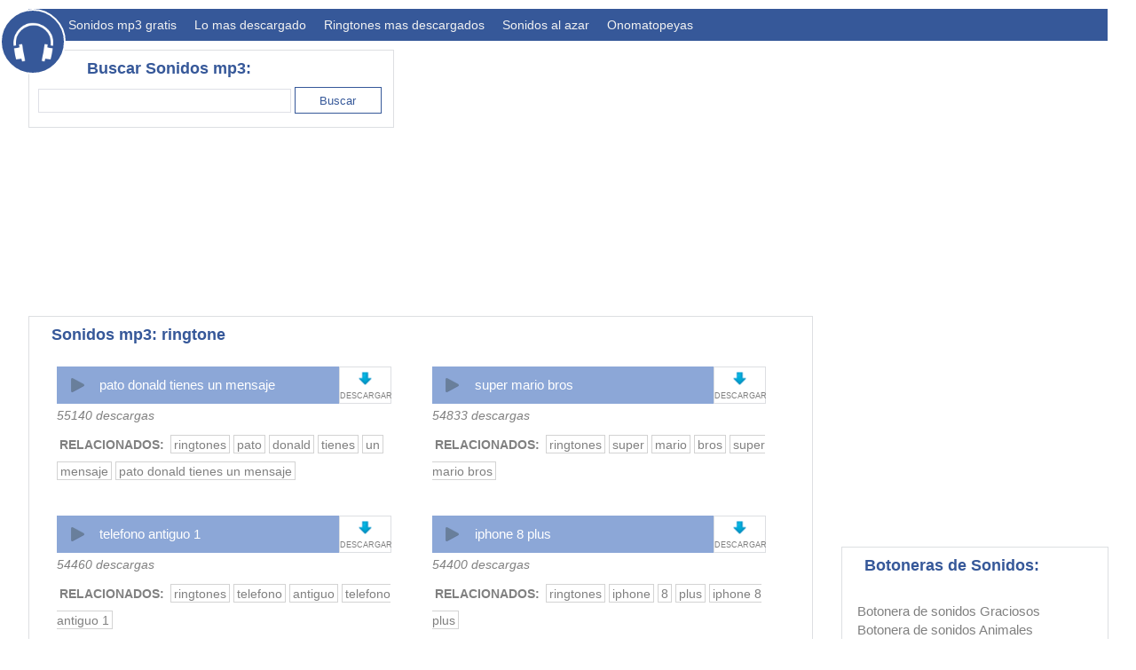

--- FILE ---
content_type: text/html; charset=UTF-8
request_url: http://www.sonidosmp3gratis.com/ringtone
body_size: 6574
content:
<!DOCTYPE html>
<html lang="esp">
<head>
	<title>Sonidos mp3 de ringtone</title>
	<meta charset="charset=iso-8859-1" />
	<meta name="Description" content="Sonidos mp3 gratis. Descargas y busqueda." />
	<meta name="Keywords" content="sonidos mp3 ringtone" />
		<meta name="Distribution" content="Global" />
	<meta name="Robots" content="index,follow" />
	<meta name="verify-v1" content="DKy6QB1VnKmsfzSAb9H+lu5ZmHUJccUUc3plPxpFxiU=" />		
	<meta name="viewport" content="width=device-width, initial-scale=1.0">
	<link rel="stylesheet" href="styleDesk.css" type="text/css" />
	<link rel="stylesheet" href="style.css" type="text/css" />
	<meta name="theme-color" content="#365899" />
	
	<script language=javascript>
	function searchCategory(){
		var search = document.getElementById('txtCategory').value;
		search = search.replace("/", "");
		search = search.replace(".", "");
		search = search.replace("{", "");
		search = search.replace(".", "");
		search = search.replace(".", "");
		search = search.replace(".", "");
		search = search.replace(".", "");
		search = search.replace(".", "");
		if ( search.length <3 )
		{
			alert('Por favor ingresa al menos 3 letras en la casilla de busqueda.');
		}else{
			location.href = 'index.php?category=' + search;				
			
		}
	}
		
	function showMenu() {
		var x = document.getElementById("nav");
		if (x.className === "topnav") {
			x.className += " responsive";
		} else {
			x.className = "topnav";
		}
	}
	
	function showTags(tag)
	{
		document.getElementById(tag).style.display = 'block';
	}
		
	function playSound(objClick,soundId)
	{
		resetAllAudio();
		var audio = document.getElementById(soundId);	
		if (audio.paused) {
			objClick.className = 'rowActionPause';
			audio.play();
		} else {
			audio.pause();
			objClick.className = 'rowActionPlay';
		}
	}		


	document.addEventListener('play', function(e){
		var audios = document.getElementsByTagName('audio');
		for(var i = 0, len = audios.length; i < len;i++){
			if(audios[i] != e.target){
				audios[i].currentTime = 0;
				audios[i].pause();
			}
		}
	}, true);
		
	function resetAllAudio()
	{
		var arrObj = document.getElementsByClassName("rowActionPause");
		for ( var i=0 ; i < arrObj.length; i++)
			arrObj[i].className = 'rowActionPlay';
	}	
	function resetOneAudio(objName)
	{
		document.getElementById(objName).className = 'rowActionPlay';
	}		
	
	function getEnter(e){
		if(e.keyCode  == 13){
			searchCategory();
		}
	}

	</script>	
	
	<script async src="//pagead2.googlesyndication.com/pagead/js/adsbygoogle.js"></script>
	<script>
	  (adsbygoogle = window.adsbygoogle || []).push({
		google_ad_client: "ca-pub-5692192506196176",
		enable_page_level_ads: true
	  });
	</script>		

</head>

<body class='body' >

				
	<!--------------------  HEADER   -------------------->
	<header>
		<img class='headphoneIcon' src='headphone.png' />
		<div class='divHeadphoneIcon'></div>
		<div class="topnav" id="nav">
			<a href="index.php"><h1>Sonidos mp3 gratis</h1></a>
<a href="populares.php">Lo mas descargado</a>
<a href="ringtonesPopulares.php">Ringtones mas descargados</a>
<a href="sonidosAlAzar.php">Sonidos al azar</a>
<a href="onomatopeyas.php">Onomatopeyas</a>
<!--a href="#">Botoneras</a>
<a href="#">Crear botonera de sonidos</a-->	
			<a href="javascript:void(0);"  class="icon" onclick="showMenu()">&#8801;</a>
		</div>
	</header>

	
	<!--------------------  SEARCH   -------------------->
	<div id='search' class='section search'>
		<div class='title'><h2>Buscar Sonidos mp3:</h2></div>
		<div class='content'>
			<input id="txtCategory" name="txtCategory" style="vertical-align:middle" value="" type="text" class='inputSearch' onKeyUp='getEnter(event);' />
			<input style="vertical-align:middle" class="btnSearch" type="button" value="Buscar" onclick="searchCategory();" />					
		</div>
	</div>
	
	<!--------------------  AD TOP   -------------------->
	<div class='section adTop' >		
		<div id='adTop'>
			<style>
			.mp3Top { width: 320px; height: 250px; }
			@media(min-width: 500px) { .mp3Top { width: 320px; height: 50px; } }
			@media(min-width: 800px) { .mp3Top { width: 728px; height: 90px; } }
			</style>
			<script async src="//pagead2.googlesyndication.com/pagead/js/adsbygoogle.js"></script>
			<!-- mp3Top -->
			<ins class="adsbygoogle mp3Top"
				 style="display:block"
				 data-ad-client="ca-pub-5692192506196176"
				 data-ad-slot="9685829397"
				 data-ad-format="auto"></ins>
			<script>
			(adsbygoogle = window.adsbygoogle || []).push({});
			</script>		
		</div>		
	</div>			


	<div class='separador'></div>
	
	<!--------------------  MAIN   -------------------->
	<div class='main'>
	
		
		<!--------------------  TABLA SONIDOS   -------------------->
		<div class='section tablaSonidos'>
			<div class='title'>
				<h2>Sonidos mp3: ringtone</h2>
			</div>
			<div class='content'>
							<!------------------ROW ---------------- -->
				<audio id='16792' controls='' style='display:none' onended="resetOneAudio('divAction16792');" >
					<source src="sounds/ringtones-pato-donald.mp3" type="audio/mpeg">
				</audio>					
				<div class='row'>
					<div class='rowAction'  >
						<div id='divAction16792' class='rowActionPlay' onClick="playSound(this,'16792');" title='PLAY / PAUSE'>
							<label>pato donald tienes un mensaje</label>
						</div>	
						<div class='rowActionDescarga'>
							<a class='rowActionDescargaImgLink' href='download.php?id=16792&sonido=pato donald tienes un mensaje' title='Descargar sonido pato donald tienes un mensaje'></a>
							<a href='download.php?id=16792&sonido=pato donald tienes un mensaje' title='Descargar sonido pato donald tienes un mensaje' >
								<label>DESCARGAR</label>					
							</a>								
						</div>

					</div>
					<div class='rowInfo'>
						<div class='rowInfoDescargas'>
							<label >55140 descargas</label>
						</div>
						<div class='rowInfoSpacer'>|</div>
						<div class='rowInfoActionTags'>
							<label onClick="showTags('tags16792');">
								VER SIMILARES
							</label>					
						</div>
						<div style='clear: both;'></div>
					</div>
					<div class='rowTags' id='tags16792'>
						<div class='rowTagsData' >
							<ol>
								<li class='rowTagsRelacionados'>RELACIONADOS:</li>
																	<li><a href='ringtones' title='Buscar sonidos con: ringtones' >ringtones</a></li>
																		<li><a href='pato' title='Buscar sonidos con: pato' >pato</a></li>
																		<li><a href='donald' title='Buscar sonidos con: donald' >donald</a></li>
																		<li><a href='tienes' title='Buscar sonidos con: tienes' >tienes</a></li>
																		<li><a href='un' title='Buscar sonidos con: un' >un</a></li>
																		<li><a href='mensaje' title='Buscar sonidos con: mensaje' >mensaje</a></li>
																	
								<li><a href='pato-donald-tienes-un-mensaje' title='Buscar sonidos con: pato donald tienes un mensaje' >pato donald tienes un mensaje</a></li>
							</ol>
						</div>					
					</div>
				</div>
							<!------------------ROW ---------------- -->
				<audio id='16534' controls='' style='display:none' onended="resetOneAudio('divAction16534');" >
					<source src="sounds/ringtones-super-mario-bros.mp3" type="audio/mpeg">
				</audio>					
				<div class='row'>
					<div class='rowAction'  >
						<div id='divAction16534' class='rowActionPlay' onClick="playSound(this,'16534');" title='PLAY / PAUSE'>
							<label>super mario bros</label>
						</div>	
						<div class='rowActionDescarga'>
							<a class='rowActionDescargaImgLink' href='download.php?id=16534&sonido=super mario bros' title='Descargar sonido super mario bros'></a>
							<a href='download.php?id=16534&sonido=super mario bros' title='Descargar sonido super mario bros' >
								<label>DESCARGAR</label>					
							</a>								
						</div>

					</div>
					<div class='rowInfo'>
						<div class='rowInfoDescargas'>
							<label >54833 descargas</label>
						</div>
						<div class='rowInfoSpacer'>|</div>
						<div class='rowInfoActionTags'>
							<label onClick="showTags('tags16534');">
								VER SIMILARES
							</label>					
						</div>
						<div style='clear: both;'></div>
					</div>
					<div class='rowTags' id='tags16534'>
						<div class='rowTagsData' >
							<ol>
								<li class='rowTagsRelacionados'>RELACIONADOS:</li>
																	<li><a href='ringtones' title='Buscar sonidos con: ringtones' >ringtones</a></li>
																		<li><a href='super' title='Buscar sonidos con: super' >super</a></li>
																		<li><a href='mario' title='Buscar sonidos con: mario' >mario</a></li>
																		<li><a href='bros' title='Buscar sonidos con: bros' >bros</a></li>
																	
								<li><a href='super-mario-bros' title='Buscar sonidos con: super mario bros' >super mario bros</a></li>
							</ol>
						</div>					
					</div>
				</div>
							<!------------------ROW ---------------- -->
				<audio id='16541' controls='' style='display:none' onended="resetOneAudio('divAction16541');" >
					<source src="sounds/ringtones-old-telephone.mp3" type="audio/mpeg">
				</audio>					
				<div class='row'>
					<div class='rowAction'  >
						<div id='divAction16541' class='rowActionPlay' onClick="playSound(this,'16541');" title='PLAY / PAUSE'>
							<label>telefono antiguo 1</label>
						</div>	
						<div class='rowActionDescarga'>
							<a class='rowActionDescargaImgLink' href='download.php?id=16541&sonido=telefono antiguo 1' title='Descargar sonido telefono antiguo 1'></a>
							<a href='download.php?id=16541&sonido=telefono antiguo 1' title='Descargar sonido telefono antiguo 1' >
								<label>DESCARGAR</label>					
							</a>								
						</div>

					</div>
					<div class='rowInfo'>
						<div class='rowInfoDescargas'>
							<label >54460 descargas</label>
						</div>
						<div class='rowInfoSpacer'>|</div>
						<div class='rowInfoActionTags'>
							<label onClick="showTags('tags16541');">
								VER SIMILARES
							</label>					
						</div>
						<div style='clear: both;'></div>
					</div>
					<div class='rowTags' id='tags16541'>
						<div class='rowTagsData' >
							<ol>
								<li class='rowTagsRelacionados'>RELACIONADOS:</li>
																	<li><a href='ringtones' title='Buscar sonidos con: ringtones' >ringtones</a></li>
																		<li><a href='telefono' title='Buscar sonidos con: telefono' >telefono</a></li>
																		<li><a href='antiguo' title='Buscar sonidos con: antiguo' >antiguo</a></li>
																	
								<li><a href='telefono-antiguo' title='Buscar sonidos con: telefono antiguo 1' >telefono antiguo 1</a></li>
							</ol>
						</div>					
					</div>
				</div>
							<!------------------ROW ---------------- -->
				<audio id='16672' controls='' style='display:none' onended="resetOneAudio('divAction16672');" >
					<source src="sounds/ringtones-iphone-8-plus.mp3" type="audio/mpeg">
				</audio>					
				<div class='row'>
					<div class='rowAction'  >
						<div id='divAction16672' class='rowActionPlay' onClick="playSound(this,'16672');" title='PLAY / PAUSE'>
							<label>iphone 8 plus</label>
						</div>	
						<div class='rowActionDescarga'>
							<a class='rowActionDescargaImgLink' href='download.php?id=16672&sonido=iphone 8 plus' title='Descargar sonido iphone 8 plus'></a>
							<a href='download.php?id=16672&sonido=iphone 8 plus' title='Descargar sonido iphone 8 plus' >
								<label>DESCARGAR</label>					
							</a>								
						</div>

					</div>
					<div class='rowInfo'>
						<div class='rowInfoDescargas'>
							<label >54400 descargas</label>
						</div>
						<div class='rowInfoSpacer'>|</div>
						<div class='rowInfoActionTags'>
							<label onClick="showTags('tags16672');">
								VER SIMILARES
							</label>					
						</div>
						<div style='clear: both;'></div>
					</div>
					<div class='rowTags' id='tags16672'>
						<div class='rowTagsData' >
							<ol>
								<li class='rowTagsRelacionados'>RELACIONADOS:</li>
																	<li><a href='ringtones' title='Buscar sonidos con: ringtones' >ringtones</a></li>
																		<li><a href='iphone' title='Buscar sonidos con: iphone' >iphone</a></li>
																		<li><a href='8' title='Buscar sonidos con: 8' >8</a></li>
																		<li><a href='plus' title='Buscar sonidos con: plus' >plus</a></li>
																	
								<li><a href='iphone--plus' title='Buscar sonidos con: iphone 8 plus' >iphone 8 plus</a></li>
							</ol>
						</div>					
					</div>
				</div>
							<!------------------ROW ---------------- -->
				<audio id='16547' controls='' style='display:none' onended="resetOneAudio('divAction16547');" >
					<source src="sounds/ringtones-knightrider.mp3" type="audio/mpeg">
				</audio>					
				<div class='row'>
					<div class='rowAction'  >
						<div id='divAction16547' class='rowActionPlay' onClick="playSound(this,'16547');" title='PLAY / PAUSE'>
							<label>auto fantastico 1</label>
						</div>	
						<div class='rowActionDescarga'>
							<a class='rowActionDescargaImgLink' href='download.php?id=16547&sonido=auto fantastico 1' title='Descargar sonido auto fantastico 1'></a>
							<a href='download.php?id=16547&sonido=auto fantastico 1' title='Descargar sonido auto fantastico 1' >
								<label>DESCARGAR</label>					
							</a>								
						</div>

					</div>
					<div class='rowInfo'>
						<div class='rowInfoDescargas'>
							<label >54321 descargas</label>
						</div>
						<div class='rowInfoSpacer'>|</div>
						<div class='rowInfoActionTags'>
							<label onClick="showTags('tags16547');">
								VER SIMILARES
							</label>					
						</div>
						<div style='clear: both;'></div>
					</div>
					<div class='rowTags' id='tags16547'>
						<div class='rowTagsData' >
							<ol>
								<li class='rowTagsRelacionados'>RELACIONADOS:</li>
																	<li><a href='ringtones' title='Buscar sonidos con: ringtones' >ringtones</a></li>
																		<li><a href='auto' title='Buscar sonidos con: auto' >auto</a></li>
																		<li><a href='fantastico' title='Buscar sonidos con: fantastico' >fantastico</a></li>
																	
								<li><a href='auto-fantastico' title='Buscar sonidos con: auto fantastico 1' >auto fantastico 1</a></li>
							</ol>
						</div>					
					</div>
				</div>
							<!------------------ROW ---------------- -->
				<audio id='18115' controls='' style='display:none' onended="resetOneAudio('divAction18115');" >
					<source src="sounds/sacame-del-bolsillo-ringtones-f.mp3" type="audio/mpeg">
				</audio>					
				<div class='row'>
					<div class='rowAction'  >
						<div id='divAction18115' class='rowActionPlay' onClick="playSound(this,'18115');" title='PLAY / PAUSE'>
							<label>sacame del bolsillo 1</label>
						</div>	
						<div class='rowActionDescarga'>
							<a class='rowActionDescargaImgLink' href='download.php?id=18115&sonido=sacame del bolsillo 1' title='Descargar sonido sacame del bolsillo 1'></a>
							<a href='download.php?id=18115&sonido=sacame del bolsillo 1' title='Descargar sonido sacame del bolsillo 1' >
								<label>DESCARGAR</label>					
							</a>								
						</div>

					</div>
					<div class='rowInfo'>
						<div class='rowInfoDescargas'>
							<label >54243 descargas</label>
						</div>
						<div class='rowInfoSpacer'>|</div>
						<div class='rowInfoActionTags'>
							<label onClick="showTags('tags18115');">
								VER SIMILARES
							</label>					
						</div>
						<div style='clear: both;'></div>
					</div>
					<div class='rowTags' id='tags18115'>
						<div class='rowTagsData' >
							<ol>
								<li class='rowTagsRelacionados'>RELACIONADOS:</li>
																	<li><a href='sacame' title='Buscar sonidos con: sacame' >sacame</a></li>
																		<li><a href='del' title='Buscar sonidos con: del' >del</a></li>
																		<li><a href='bolsillo' title='Buscar sonidos con: bolsillo' >bolsillo</a></li>
																		<li><a href='ringtones' title='Buscar sonidos con: ringtones' >ringtones</a></li>
																	
								<li><a href='sacame-del-bolsillo' title='Buscar sonidos con: sacame del bolsillo 1' >sacame del bolsillo 1</a></li>
							</ol>
						</div>					
					</div>
				</div>
							<!------------------ROW ---------------- -->
				<audio id='16748' controls='' style='display:none' onended="resetOneAudio('divAction16748');" >
					<source src="sounds/ringtones-original-iphone.mp3" type="audio/mpeg">
				</audio>					
				<div class='row'>
					<div class='rowAction'  >
						<div id='divAction16748' class='rowActionPlay' onClick="playSound(this,'16748');" title='PLAY / PAUSE'>
							<label>iphone original</label>
						</div>	
						<div class='rowActionDescarga'>
							<a class='rowActionDescargaImgLink' href='download.php?id=16748&sonido=iphone original' title='Descargar sonido iphone original'></a>
							<a href='download.php?id=16748&sonido=iphone original' title='Descargar sonido iphone original' >
								<label>DESCARGAR</label>					
							</a>								
						</div>

					</div>
					<div class='rowInfo'>
						<div class='rowInfoDescargas'>
							<label >54140 descargas</label>
						</div>
						<div class='rowInfoSpacer'>|</div>
						<div class='rowInfoActionTags'>
							<label onClick="showTags('tags16748');">
								VER SIMILARES
							</label>					
						</div>
						<div style='clear: both;'></div>
					</div>
					<div class='rowTags' id='tags16748'>
						<div class='rowTagsData' >
							<ol>
								<li class='rowTagsRelacionados'>RELACIONADOS:</li>
																	<li><a href='ringtones' title='Buscar sonidos con: ringtones' >ringtones</a></li>
																		<li><a href='original' title='Buscar sonidos con: original' >original</a></li>
																		<li><a href='iphone' title='Buscar sonidos con: iphone' >iphone</a></li>
																	
								<li><a href='iphone-original' title='Buscar sonidos con: iphone original' >iphone original</a></li>
							</ol>
						</div>					
					</div>
				</div>
							<!------------------ROW ---------------- -->
				<audio id='16683' controls='' style='display:none' onended="resetOneAudio('divAction16683');" >
					<source src="sounds/ringtones-stranger-things-main.mp3" type="audio/mpeg">
				</audio>					
				<div class='row'>
					<div class='rowAction'  >
						<div id='divAction16683' class='rowActionPlay' onClick="playSound(this,'16683');" title='PLAY / PAUSE'>
							<label>stranger things intro</label>
						</div>	
						<div class='rowActionDescarga'>
							<a class='rowActionDescargaImgLink' href='download.php?id=16683&sonido=stranger things intro' title='Descargar sonido stranger things intro'></a>
							<a href='download.php?id=16683&sonido=stranger things intro' title='Descargar sonido stranger things intro' >
								<label>DESCARGAR</label>					
							</a>								
						</div>

					</div>
					<div class='rowInfo'>
						<div class='rowInfoDescargas'>
							<label >54103 descargas</label>
						</div>
						<div class='rowInfoSpacer'>|</div>
						<div class='rowInfoActionTags'>
							<label onClick="showTags('tags16683');">
								VER SIMILARES
							</label>					
						</div>
						<div style='clear: both;'></div>
					</div>
					<div class='rowTags' id='tags16683'>
						<div class='rowTagsData' >
							<ol>
								<li class='rowTagsRelacionados'>RELACIONADOS:</li>
																	<li><a href='ringtones' title='Buscar sonidos con: ringtones' >ringtones</a></li>
																		<li><a href='stranger' title='Buscar sonidos con: stranger' >stranger</a></li>
																		<li><a href='things' title='Buscar sonidos con: things' >things</a></li>
																		<li><a href='intro' title='Buscar sonidos con: intro' >intro</a></li>
																		<li><a href='series' title='Buscar sonidos con: series' >series</a></li>
																		<li><a href='tv' title='Buscar sonidos con: tv' >tv</a></li>
																	
								<li><a href='stranger-things-intro' title='Buscar sonidos con: stranger things intro' >stranger things intro</a></li>
							</ol>
						</div>					
					</div>
				</div>
							<!------------------ROW ---------------- -->
				<audio id='16548' controls='' style='display:none' onended="resetOneAudio('divAction16548');" >
					<source src="sounds/ringtones-kill-bill-whistle.mp3" type="audio/mpeg">
				</audio>					
				<div class='row'>
					<div class='rowAction'  >
						<div id='divAction16548' class='rowActionPlay' onClick="playSound(this,'16548');" title='PLAY / PAUSE'>
							<label>kill bill silbido</label>
						</div>	
						<div class='rowActionDescarga'>
							<a class='rowActionDescargaImgLink' href='download.php?id=16548&sonido=kill bill silbido' title='Descargar sonido kill bill silbido'></a>
							<a href='download.php?id=16548&sonido=kill bill silbido' title='Descargar sonido kill bill silbido' >
								<label>DESCARGAR</label>					
							</a>								
						</div>

					</div>
					<div class='rowInfo'>
						<div class='rowInfoDescargas'>
							<label >54031 descargas</label>
						</div>
						<div class='rowInfoSpacer'>|</div>
						<div class='rowInfoActionTags'>
							<label onClick="showTags('tags16548');">
								VER SIMILARES
							</label>					
						</div>
						<div style='clear: both;'></div>
					</div>
					<div class='rowTags' id='tags16548'>
						<div class='rowTagsData' >
							<ol>
								<li class='rowTagsRelacionados'>RELACIONADOS:</li>
																	<li><a href='ringtones' title='Buscar sonidos con: ringtones' >ringtones</a></li>
																		<li><a href='kill' title='Buscar sonidos con: kill' >kill</a></li>
																		<li><a href='bill' title='Buscar sonidos con: bill' >bill</a></li>
																		<li><a href='silbido' title='Buscar sonidos con: silbido' >silbido</a></li>
																		<li><a href='peliculas' title='Buscar sonidos con: peliculas' >peliculas</a></li>
																	
								<li><a href='kill-bill-silbido' title='Buscar sonidos con: kill bill silbido' >kill bill silbido</a></li>
							</ol>
						</div>					
					</div>
				</div>
							<!------------------ROW ---------------- -->
				<audio id='18403' controls='' style='display:none' onended="resetOneAudio('divAction18403');" >
					<source src="sounds/claro-ringtones-tono.mp3" type="audio/mpeg">
				</audio>					
				<div class='row'>
					<div class='rowAction'  >
						<div id='divAction18403' class='rowActionPlay' onClick="playSound(this,'18403');" title='PLAY / PAUSE'>
							<label>claro tono</label>
						</div>	
						<div class='rowActionDescarga'>
							<a class='rowActionDescargaImgLink' href='download.php?id=18403&sonido=claro tono' title='Descargar sonido claro tono'></a>
							<a href='download.php?id=18403&sonido=claro tono' title='Descargar sonido claro tono' >
								<label>DESCARGAR</label>					
							</a>								
						</div>

					</div>
					<div class='rowInfo'>
						<div class='rowInfoDescargas'>
							<label >53927 descargas</label>
						</div>
						<div class='rowInfoSpacer'>|</div>
						<div class='rowInfoActionTags'>
							<label onClick="showTags('tags18403');">
								VER SIMILARES
							</label>					
						</div>
						<div style='clear: both;'></div>
					</div>
					<div class='rowTags' id='tags18403'>
						<div class='rowTagsData' >
							<ol>
								<li class='rowTagsRelacionados'>RELACIONADOS:</li>
																	<li><a href='claro' title='Buscar sonidos con: claro' >claro</a></li>
																		<li><a href='ringtones' title='Buscar sonidos con: ringtones' >ringtones</a></li>
																		<li><a href='tono' title='Buscar sonidos con: tono' >tono</a></li>
																	
								<li><a href='claro-tono' title='Buscar sonidos con: claro tono' >claro tono</a></li>
							</ol>
						</div>					
					</div>
				</div>
							<!------------------ROW ---------------- -->
				<audio id='16966' controls='' style='display:none' onended="resetOneAudio('divAction16966');" >
					<source src="sounds/nextel-4-ringtones.mp3" type="audio/mpeg">
				</audio>					
				<div class='row'>
					<div class='rowAction'  >
						<div id='divAction16966' class='rowActionPlay' onClick="playSound(this,'16966');" title='PLAY / PAUSE'>
							<label>nextel 4</label>
						</div>	
						<div class='rowActionDescarga'>
							<a class='rowActionDescargaImgLink' href='download.php?id=16966&sonido=nextel 4' title='Descargar sonido nextel 4'></a>
							<a href='download.php?id=16966&sonido=nextel 4' title='Descargar sonido nextel 4' >
								<label>DESCARGAR</label>					
							</a>								
						</div>

					</div>
					<div class='rowInfo'>
						<div class='rowInfoDescargas'>
							<label >53913 descargas</label>
						</div>
						<div class='rowInfoSpacer'>|</div>
						<div class='rowInfoActionTags'>
							<label onClick="showTags('tags16966');">
								VER SIMILARES
							</label>					
						</div>
						<div style='clear: both;'></div>
					</div>
					<div class='rowTags' id='tags16966'>
						<div class='rowTagsData' >
							<ol>
								<li class='rowTagsRelacionados'>RELACIONADOS:</li>
																	<li><a href='ringtones' title='Buscar sonidos con: ringtones' >ringtones</a></li>
																		<li><a href='nextel' title='Buscar sonidos con: nextel' >nextel</a></li>
																	
								<li><a href='nextel' title='Buscar sonidos con: nextel 4' >nextel 4</a></li>
							</ol>
						</div>					
					</div>
				</div>
							<!------------------ROW ---------------- -->
				<audio id='16542' controls='' style='display:none' onended="resetOneAudio('divAction16542');" >
					<source src="sounds/ringtones-nokia-iphone.mp3" type="audio/mpeg">
				</audio>					
				<div class='row'>
					<div class='rowAction'  >
						<div id='divAction16542' class='rowActionPlay' onClick="playSound(this,'16542');" title='PLAY / PAUSE'>
							<label>nokia iphone</label>
						</div>	
						<div class='rowActionDescarga'>
							<a class='rowActionDescargaImgLink' href='download.php?id=16542&sonido=nokia iphone' title='Descargar sonido nokia iphone'></a>
							<a href='download.php?id=16542&sonido=nokia iphone' title='Descargar sonido nokia iphone' >
								<label>DESCARGAR</label>					
							</a>								
						</div>

					</div>
					<div class='rowInfo'>
						<div class='rowInfoDescargas'>
							<label >53875 descargas</label>
						</div>
						<div class='rowInfoSpacer'>|</div>
						<div class='rowInfoActionTags'>
							<label onClick="showTags('tags16542');">
								VER SIMILARES
							</label>					
						</div>
						<div style='clear: both;'></div>
					</div>
					<div class='rowTags' id='tags16542'>
						<div class='rowTagsData' >
							<ol>
								<li class='rowTagsRelacionados'>RELACIONADOS:</li>
																	<li><a href='ringtones' title='Buscar sonidos con: ringtones' >ringtones</a></li>
																		<li><a href='nokia' title='Buscar sonidos con: nokia' >nokia</a></li>
																		<li><a href='iphone' title='Buscar sonidos con: iphone' >iphone</a></li>
																	
								<li><a href='nokia-iphone' title='Buscar sonidos con: nokia iphone' >nokia iphone</a></li>
							</ol>
						</div>					
					</div>
				</div>
							<!------------------ROW ---------------- -->
				<audio id='16523' controls='' style='display:none' onended="resetOneAudio('divAction16523');" >
					<source src="sounds/good-bad-ugly-ringtones.mp3" type="audio/mpeg">
				</audio>					
				<div class='row'>
					<div class='rowAction'  >
						<div id='divAction16523' class='rowActionPlay' onClick="playSound(this,'16523');" title='PLAY / PAUSE'>
							<label>el bueno el malo el feo</label>
						</div>	
						<div class='rowActionDescarga'>
							<a class='rowActionDescargaImgLink' href='download.php?id=16523&sonido=el bueno el malo el feo' title='Descargar sonido el bueno el malo el feo'></a>
							<a href='download.php?id=16523&sonido=el bueno el malo el feo' title='Descargar sonido el bueno el malo el feo' >
								<label>DESCARGAR</label>					
							</a>								
						</div>

					</div>
					<div class='rowInfo'>
						<div class='rowInfoDescargas'>
							<label >53873 descargas</label>
						</div>
						<div class='rowInfoSpacer'>|</div>
						<div class='rowInfoActionTags'>
							<label onClick="showTags('tags16523');">
								VER SIMILARES
							</label>					
						</div>
						<div style='clear: both;'></div>
					</div>
					<div class='rowTags' id='tags16523'>
						<div class='rowTagsData' >
							<ol>
								<li class='rowTagsRelacionados'>RELACIONADOS:</li>
																	<li><a href='el' title='Buscar sonidos con: el' >el</a></li>
																		<li><a href='bueno' title='Buscar sonidos con: bueno' >bueno</a></li>
																		<li><a href='el' title='Buscar sonidos con: el' >el</a></li>
																		<li><a href='malo' title='Buscar sonidos con: malo' >malo</a></li>
																		<li><a href='el' title='Buscar sonidos con: el' >el</a></li>
																		<li><a href='feo' title='Buscar sonidos con: feo' >feo</a></li>
																		<li><a href='ringtones' title='Buscar sonidos con: ringtones' >ringtones</a></li>
																	
								<li><a href='el-bueno-el-malo-el-feo' title='Buscar sonidos con: el bueno el malo el feo' >el bueno el malo el feo</a></li>
							</ol>
						</div>					
					</div>
				</div>
							<!------------------ROW ---------------- -->
				<audio id='16588' controls='' style='display:none' onended="resetOneAudio('divAction16588');" >
					<source src="sounds/ringtones-thunderstruck-acdc.mp3" type="audio/mpeg">
				</audio>					
				<div class='row'>
					<div class='rowAction'  >
						<div id='divAction16588' class='rowActionPlay' onClick="playSound(this,'16588');" title='PLAY / PAUSE'>
							<label>thunderstruck acdc</label>
						</div>	
						<div class='rowActionDescarga'>
							<a class='rowActionDescargaImgLink' href='download.php?id=16588&sonido=thunderstruck acdc' title='Descargar sonido thunderstruck acdc'></a>
							<a href='download.php?id=16588&sonido=thunderstruck acdc' title='Descargar sonido thunderstruck acdc' >
								<label>DESCARGAR</label>					
							</a>								
						</div>

					</div>
					<div class='rowInfo'>
						<div class='rowInfoDescargas'>
							<label >53823 descargas</label>
						</div>
						<div class='rowInfoSpacer'>|</div>
						<div class='rowInfoActionTags'>
							<label onClick="showTags('tags16588');">
								VER SIMILARES
							</label>					
						</div>
						<div style='clear: both;'></div>
					</div>
					<div class='rowTags' id='tags16588'>
						<div class='rowTagsData' >
							<ol>
								<li class='rowTagsRelacionados'>RELACIONADOS:</li>
																	<li><a href='ringtones' title='Buscar sonidos con: ringtones' >ringtones</a></li>
																		<li><a href='thunderstruck' title='Buscar sonidos con: thunderstruck' >thunderstruck</a></li>
																		<li><a href='acdc' title='Buscar sonidos con: acdc' >acdc</a></li>
																	
								<li><a href='thunderstruck-acdc' title='Buscar sonidos con: thunderstruck acdc' >thunderstruck acdc</a></li>
							</ol>
						</div>					
					</div>
				</div>
							<!------------------ROW ---------------- -->
				<audio id='16502' controls='' style='display:none' onended="resetOneAudio('divAction16502');" >
					<source src="sounds/ringtones-page-gallo-despertador.mp3" type="audio/mpeg">
				</audio>					
				<div class='row'>
					<div class='rowAction'  >
						<div id='divAction16502' class='rowActionPlay' onClick="playSound(this,'16502');" title='PLAY / PAUSE'>
							<label>gallo despertador</label>
						</div>	
						<div class='rowActionDescarga'>
							<a class='rowActionDescargaImgLink' href='download.php?id=16502&sonido=gallo despertador' title='Descargar sonido gallo despertador'></a>
							<a href='download.php?id=16502&sonido=gallo despertador' title='Descargar sonido gallo despertador' >
								<label>DESCARGAR</label>					
							</a>								
						</div>

					</div>
					<div class='rowInfo'>
						<div class='rowInfoDescargas'>
							<label >53791 descargas</label>
						</div>
						<div class='rowInfoSpacer'>|</div>
						<div class='rowInfoActionTags'>
							<label onClick="showTags('tags16502');">
								VER SIMILARES
							</label>					
						</div>
						<div style='clear: both;'></div>
					</div>
					<div class='rowTags' id='tags16502'>
						<div class='rowTagsData' >
							<ol>
								<li class='rowTagsRelacionados'>RELACIONADOS:</li>
																	<li><a href='ringtones' title='Buscar sonidos con: ringtones' >ringtones</a></li>
																		<li><a href='gallo' title='Buscar sonidos con: gallo' >gallo</a></li>
																		<li><a href='despertador' title='Buscar sonidos con: despertador' >despertador</a></li>
																	
								<li><a href='gallo-despertador' title='Buscar sonidos con: gallo despertador' >gallo despertador</a></li>
							</ol>
						</div>					
					</div>
				</div>
							<!------------------ROW ---------------- -->
				<audio id='16508' controls='' style='display:none' onended="resetOneAudio('divAction16508');" >
					<source src="sounds/ringtones-militar-trompeta.mp3" type="audio/mpeg">
				</audio>					
				<div class='row'>
					<div class='rowAction'  >
						<div id='divAction16508' class='rowActionPlay' onClick="playSound(this,'16508');" title='PLAY / PAUSE'>
							<label>trompeta militar</label>
						</div>	
						<div class='rowActionDescarga'>
							<a class='rowActionDescargaImgLink' href='download.php?id=16508&sonido=trompeta militar' title='Descargar sonido trompeta militar'></a>
							<a href='download.php?id=16508&sonido=trompeta militar' title='Descargar sonido trompeta militar' >
								<label>DESCARGAR</label>					
							</a>								
						</div>

					</div>
					<div class='rowInfo'>
						<div class='rowInfoDescargas'>
							<label >53791 descargas</label>
						</div>
						<div class='rowInfoSpacer'>|</div>
						<div class='rowInfoActionTags'>
							<label onClick="showTags('tags16508');">
								VER SIMILARES
							</label>					
						</div>
						<div style='clear: both;'></div>
					</div>
					<div class='rowTags' id='tags16508'>
						<div class='rowTagsData' >
							<ol>
								<li class='rowTagsRelacionados'>RELACIONADOS:</li>
																	<li><a href='ringtones' title='Buscar sonidos con: ringtones' >ringtones</a></li>
																		<li><a href='trompeta' title='Buscar sonidos con: trompeta' >trompeta</a></li>
																		<li><a href='militar' title='Buscar sonidos con: militar' >militar</a></li>
																	
								<li><a href='trompeta-militar' title='Buscar sonidos con: trompeta militar' >trompeta militar</a></li>
							</ol>
						</div>					
					</div>
				</div>
							<!------------------ROW ---------------- -->
				<audio id='16521' controls='' style='display:none' onended="resetOneAudio('divAction16521');" >
					<source src="sounds/ringtones-grillos.mp3" type="audio/mpeg">
				</audio>					
				<div class='row'>
					<div class='rowAction'  >
						<div id='divAction16521' class='rowActionPlay' onClick="playSound(this,'16521');" title='PLAY / PAUSE'>
							<label>grillos 4</label>
						</div>	
						<div class='rowActionDescarga'>
							<a class='rowActionDescargaImgLink' href='download.php?id=16521&sonido=grillos 4' title='Descargar sonido grillos 4'></a>
							<a href='download.php?id=16521&sonido=grillos 4' title='Descargar sonido grillos 4' >
								<label>DESCARGAR</label>					
							</a>								
						</div>

					</div>
					<div class='rowInfo'>
						<div class='rowInfoDescargas'>
							<label >53788 descargas</label>
						</div>
						<div class='rowInfoSpacer'>|</div>
						<div class='rowInfoActionTags'>
							<label onClick="showTags('tags16521');">
								VER SIMILARES
							</label>					
						</div>
						<div style='clear: both;'></div>
					</div>
					<div class='rowTags' id='tags16521'>
						<div class='rowTagsData' >
							<ol>
								<li class='rowTagsRelacionados'>RELACIONADOS:</li>
																	<li><a href='ringtones' title='Buscar sonidos con: ringtones' >ringtones</a></li>
																		<li><a href='grillos' title='Buscar sonidos con: grillos' >grillos</a></li>
																	
								<li><a href='grillos' title='Buscar sonidos con: grillos 4' >grillos 4</a></li>
							</ol>
						</div>					
					</div>
				</div>
							<!------------------ROW ---------------- -->
				<audio id='16576' controls='' style='display:none' onended="resetOneAudio('divAction16576');" >
					<source src="sounds/ringtones-homero-mensaje.mp3" type="audio/mpeg">
				</audio>					
				<div class='row'>
					<div class='rowAction'  >
						<div id='divAction16576' class='rowActionPlay' onClick="playSound(this,'16576');" title='PLAY / PAUSE'>
							<label>homero mensaje</label>
						</div>	
						<div class='rowActionDescarga'>
							<a class='rowActionDescargaImgLink' href='download.php?id=16576&sonido=homero mensaje' title='Descargar sonido homero mensaje'></a>
							<a href='download.php?id=16576&sonido=homero mensaje' title='Descargar sonido homero mensaje' >
								<label>DESCARGAR</label>					
							</a>								
						</div>

					</div>
					<div class='rowInfo'>
						<div class='rowInfoDescargas'>
							<label >53788 descargas</label>
						</div>
						<div class='rowInfoSpacer'>|</div>
						<div class='rowInfoActionTags'>
							<label onClick="showTags('tags16576');">
								VER SIMILARES
							</label>					
						</div>
						<div style='clear: both;'></div>
					</div>
					<div class='rowTags' id='tags16576'>
						<div class='rowTagsData' >
							<ol>
								<li class='rowTagsRelacionados'>RELACIONADOS:</li>
																	<li><a href='ringtones' title='Buscar sonidos con: ringtones' >ringtones</a></li>
																		<li><a href='homero' title='Buscar sonidos con: homero' >homero</a></li>
																		<li><a href='mensaje' title='Buscar sonidos con: mensaje' >mensaje</a></li>
																		<li><a href='simpsons' title='Buscar sonidos con: simpsons' >simpsons</a></li>
																	
								<li><a href='homero-mensaje' title='Buscar sonidos con: homero mensaje' >homero mensaje</a></li>
							</ol>
						</div>					
					</div>
				</div>
							<!------------------ROW ---------------- -->
				<audio id='16970' controls='' style='display:none' onended="resetOneAudio('divAction16970');" >
					<source src="sounds/alerta-nextel-ringtones.mp3" type="audio/mpeg">
				</audio>					
				<div class='row'>
					<div class='rowAction'  >
						<div id='divAction16970' class='rowActionPlay' onClick="playSound(this,'16970');" title='PLAY / PAUSE'>
							<label>alerta nextel</label>
						</div>	
						<div class='rowActionDescarga'>
							<a class='rowActionDescargaImgLink' href='download.php?id=16970&sonido=alerta nextel' title='Descargar sonido alerta nextel'></a>
							<a href='download.php?id=16970&sonido=alerta nextel' title='Descargar sonido alerta nextel' >
								<label>DESCARGAR</label>					
							</a>								
						</div>

					</div>
					<div class='rowInfo'>
						<div class='rowInfoDescargas'>
							<label >53779 descargas</label>
						</div>
						<div class='rowInfoSpacer'>|</div>
						<div class='rowInfoActionTags'>
							<label onClick="showTags('tags16970');">
								VER SIMILARES
							</label>					
						</div>
						<div style='clear: both;'></div>
					</div>
					<div class='rowTags' id='tags16970'>
						<div class='rowTagsData' >
							<ol>
								<li class='rowTagsRelacionados'>RELACIONADOS:</li>
																	<li><a href='alerta' title='Buscar sonidos con: alerta' >alerta</a></li>
																		<li><a href='nextel' title='Buscar sonidos con: nextel' >nextel</a></li>
																		<li><a href='ringtones' title='Buscar sonidos con: ringtones' >ringtones</a></li>
																	
								<li><a href='alerta-nextel' title='Buscar sonidos con: alerta nextel' >alerta nextel</a></li>
							</ol>
						</div>					
					</div>
				</div>
							<!------------------ROW ---------------- -->
				<audio id='16592' controls='' style='display:none' onended="resetOneAudio('divAction16592');" >
					<source src="sounds/ringtones-sony-ericsson-tone.mp3" type="audio/mpeg">
				</audio>					
				<div class='row'>
					<div class='rowAction'  >
						<div id='divAction16592' class='rowActionPlay' onClick="playSound(this,'16592');" title='PLAY / PAUSE'>
							<label>sony ericsson tono</label>
						</div>	
						<div class='rowActionDescarga'>
							<a class='rowActionDescargaImgLink' href='download.php?id=16592&sonido=sony ericsson tono' title='Descargar sonido sony ericsson tono'></a>
							<a href='download.php?id=16592&sonido=sony ericsson tono' title='Descargar sonido sony ericsson tono' >
								<label>DESCARGAR</label>					
							</a>								
						</div>

					</div>
					<div class='rowInfo'>
						<div class='rowInfoDescargas'>
							<label >53771 descargas</label>
						</div>
						<div class='rowInfoSpacer'>|</div>
						<div class='rowInfoActionTags'>
							<label onClick="showTags('tags16592');">
								VER SIMILARES
							</label>					
						</div>
						<div style='clear: both;'></div>
					</div>
					<div class='rowTags' id='tags16592'>
						<div class='rowTagsData' >
							<ol>
								<li class='rowTagsRelacionados'>RELACIONADOS:</li>
																	<li><a href='ringtones' title='Buscar sonidos con: ringtones' >ringtones</a></li>
																		<li><a href='sony' title='Buscar sonidos con: sony' >sony</a></li>
																		<li><a href='ericsson' title='Buscar sonidos con: ericsson' >ericsson</a></li>
																		<li><a href='tono' title='Buscar sonidos con: tono' >tono</a></li>
																	
								<li><a href='sony-ericsson-tono' title='Buscar sonidos con: sony ericsson tono' >sony ericsson tono</a></li>
							</ol>
						</div>					
					</div>
				</div>
			  				
				
				<!------------------END ROWS ---------------- -->
				
				
				<div style='clear: both;'></div>
				
				<div class='divPagination' >	
					<ul>
																		
						<li>1 / 40</li>
						
													<li><a href='ringtone-2'>Siguiente �</a></li>
												
					</ul>
				</div>					

				
			</div>
			
			
		</div>

				
		<div style='clear: both;'></div>


		<!--------------------  BOTTOM   -------------------->
		<div class='bottom'>		
		
			<!--------------------  AD MAIN  -------------------->
			<div class='section adMain'>		
				<div id='adMain'>
					<style>
					.mp3Main { width: 320px; height: 250px; }
					@media(min-width: 500px) { .mp3Main { width: 320px; height: 50px; } }
					@media(min-width: 800px) { .mp3Main { width: 336px; height: 280px; border: 1px solid white;} }
					</style>
					<script async src="//pagead2.googlesyndication.com/pagead/js/adsbygoogle.js"></script>
					<!-- mp3Main -->
					<ins class="adsbygoogle mp3Main"
						 style="display:block"
						 data-ad-client="ca-pub-5692192506196176"
						 data-ad-slot="3228232253"
						 data-ad-format="auto"></ins>
					<script>
					(adsbygoogle = window.adsbygoogle || []).push({});
					</script>				
				</div>		
			</div>
			
			<!--------------------  ALGUNAS CATEGORIAS   -------------------->
			<div class='section linksFloat'>
				<div class='title'><h2>Algunas categorias:</h2></div>
				<div class='content'>
					<ol>
	<li><a href='graciosos'>graciosos</a></li>
	<li><a href='automovil'>automovil</a></li>
	<li><a href='ambiente'>ambiente</a></li>
	<li><a href='videojuegos'>videojuegos</a></li>
	<li><a href='separador-musical'>separador musical</a></li>
	<li><a href='peliculas'>peliculas</a></li>
	<li><a href='series-tv'>series de tv</a></li>
	<li><a href='agua'>agua</a></li>
	<li><a href='bateria'>bateria</a></li>
	<li><a href='cocina'>cocina</a></li>
</ol>		
				</div>
			</div>	
			
			<!--------------------  ONOMATOPEYAS   -------------------->
			<div class='section linksFloat'>
				<div class='title'><h2>Onomatopeyas:</h2></div>
				<div class='content'>
					<ol>
	<li><a href='zas'>zas</a></li>
	<li><a href='whoosh'>whoosh</a></li>
	<li><a href='boing'>boing</a></li>
	<li><a href='crash'>crash</a></li>
	<li><a href='plop'>plop</a></li>
	<li><a href='squish'>squish</a></li>
	<li><a href='clic'>clic</a></li>
	<li><a href='clang'>clang</a></li>
	<li><a href='pop'>pop</a></li>
</ol>	
<div class='linkMas'>
	<a href='onomatopeyas.php'> > ver mas onomatopeyas </a>
</div>



				</div>
			</div>	
		
		</div>
		
		

	</div>
	
	<!--------------------  SIDE   -------------------->
	<div class='side'>
	
		
		<!--------------------  AD SIDE 1   -------------------->
		<div class='section adSide1'>		
			<div id='adSide1'>
				<style>
				.mp3Side { width: 300px; height: 250px; }
				@media(min-width: 500px) { .mp3Side { width: 300px; height: 250px; } }
				@media(min-width: 800px) { .mp3Side { width: 300px; height: 250px; border: 1px solid white;} }
				</style>
				<script async src="//pagead2.googlesyndication.com/pagead/js/adsbygoogle.js"></script>
				<!-- mp3Side -->
				<ins class="adsbygoogle mp3Side"
					 style="display:block"
					 data-ad-client="ca-pub-5692192506196176"
					 data-ad-slot="4303131467"
					 data-ad-format="auto"></ins>
				<script>
				(adsbygoogle = window.adsbygoogle || []).push({});
				</script>			
			</div>		
			<div style='clear: both;'></div>
		</div>
		
		<!--------------------  BOTONERAS   -------------------->
		<div class='section links'>
			<div class='title'><h2>Botoneras de Sonidos:</h2></div>
			<div class='content'>
				<ol>
	<li><a href='botonera.php?botonera=graciosos1' title='Botonera de sonidos Graciosos 1'>Botonera de sonidos Graciosos</a></li>
	<li><a href='botonera.php?botonera=animales1' title='Botonera de sonidos Animales 1'>Botonera de sonidos Animales</a></li>
	<li><a href='botonera.php?botonera=simpsons1' title='Botonera de sonidos Los Simpsons 1' >Botonera de sonidos Los Simpsons</a></li>
	<li><a href='botonera.php?botonera=terror1' title='Botonera de sonidos de Terror 1' >Botonera de sonidos de Terror</a></li>
	<li><a href='botonera.php?botonera=pararadio1' title='Botonera de sonidos Para Radio 1' >Botonera de sonidos Para Radio</a></li>
	<li><a href='botonera.php?botonera=instrumentosmusicales1' title='Botonera de sonidos de Instrumentos Musicales 1' >Botonera de sonidos de Instrumentos Musicales</a></li>
	<li><a href='botonera.php?botonera=bateria' title='Botonera de sonidos de Bateria' >Botonera de sonidos de Bateria</a></li>

</ol>	
<div class='linkMas'>
	<a href='botoneras.php'> > ver mas botoneras de sonido </a>
</div>			</div>
		</div>	
		
		<!--------------------  MAS SONIDOS   -------------------->
		<div class='section links'>
			<div class='title'><h2>Mas sonidos mp3 gratis:</h2></div>
			<div class='content'>
				<ol>
	<li><a href="animal" >Sonidos de Animales</a></li>
	<li><a href="perro" >Sonidos de Perros</a></li>				
	<li><a href="gato" >Sonidos de Gatos</a></li>
	<li><a href="pajaros" >Sonidos de Pajaros</a></li>
	<li><a href="caballos" >Sonidos de Caballos</a></li>
	<br>	
	<li><a href="naturaleza" >Sonidos de Naturaleza</a></li>
	<br>	
	<li><a href="miedo" >Sonidos de Miedo</a></li>
	<br>	
	<li><a href="guerra" >Sonidos de Guerra</a></li>
	<li><a href="armas" >Sonidos de Armas</a></li>
	<br>
	<li><a href="dibujos" >Sonidos de Dibujos Animados</a></li>
	<br>
	<li><a href="risa" >Sonidos de Risas</a></li>
	<li><a href="tambores" >Sonidos de Tambores</a></li>
	<li><a href="simpsons" >Sonidos de Los Simpsons</a></li>
</ol>


			</div>
		</div>	
		
		<!--------------------  WELCOME   -------------------->
		<!--div  class='section links'>
			<div class='title'><h2>Sonidos mp3 Gratis en Facebook</h2></div>
			<div class='content'>
							</div>
		</div-->
		
	
	</div>
	
	
	
	<div class='separador'></div>

	
	<!--------------------  FOOTER   -------------------->
	<div id='search' class='footer'>
		<p>
			2017 <a href="http://www.sonidosmp3gratis.com">Sonidos Mp3 Gratis</a>.
		</p>
	</div>
	
	
	
	<!--  Analytics --->
	<script>
	  (function(i,s,o,g,r,a,m){i['GoogleAnalyticsObject']=r;i[r]=i[r]||function(){
	  (i[r].q=i[r].q||[]).push(arguments)},i[r].l=1*new Date();a=s.createElement(o),
	  m=s.getElementsByTagName(o)[0];a.async=1;a.src=g;m.parentNode.insertBefore(a,m)
	  })(window,document,'script','//www.google-analytics.com/analytics.js','ga');

	  ga('create', 'UA-7491786-4', 'auto');
	  ga('send', 'pageview');

	</script>
	<!--  Analytics --->	
	
</body>

<script>'undefined'=== typeof _trfq || (window._trfq = []);'undefined'=== typeof _trfd && (window._trfd=[]),_trfd.push({'tccl.baseHost':'secureserver.net'},{'ap':'cpsh-oh'},{'server':'p3plzcpnl504625'},{'dcenter':'p3'},{'cp_id':'8344849'},{'cp_cl':'8'}) // Monitoring performance to make your website faster. If you want to opt-out, please contact web hosting support.</script><script src='https://img1.wsimg.com/traffic-assets/js/tccl.min.js'></script></html>


--- FILE ---
content_type: text/html; charset=utf-8
request_url: https://www.google.com/recaptcha/api2/aframe
body_size: 259
content:
<!DOCTYPE HTML><html><head><meta http-equiv="content-type" content="text/html; charset=UTF-8"></head><body><script nonce="_AsbBPZ1UO0QkmRRkvT1oQ">/** Anti-fraud and anti-abuse applications only. See google.com/recaptcha */ try{var clients={'sodar':'https://pagead2.googlesyndication.com/pagead/sodar?'};window.addEventListener("message",function(a){try{if(a.source===window.parent){var b=JSON.parse(a.data);var c=clients[b['id']];if(c){var d=document.createElement('img');d.src=c+b['params']+'&rc='+(localStorage.getItem("rc::a")?sessionStorage.getItem("rc::b"):"");window.document.body.appendChild(d);sessionStorage.setItem("rc::e",parseInt(sessionStorage.getItem("rc::e")||0)+1);localStorage.setItem("rc::h",'1769045133125');}}}catch(b){}});window.parent.postMessage("_grecaptcha_ready", "*");}catch(b){}</script></body></html>